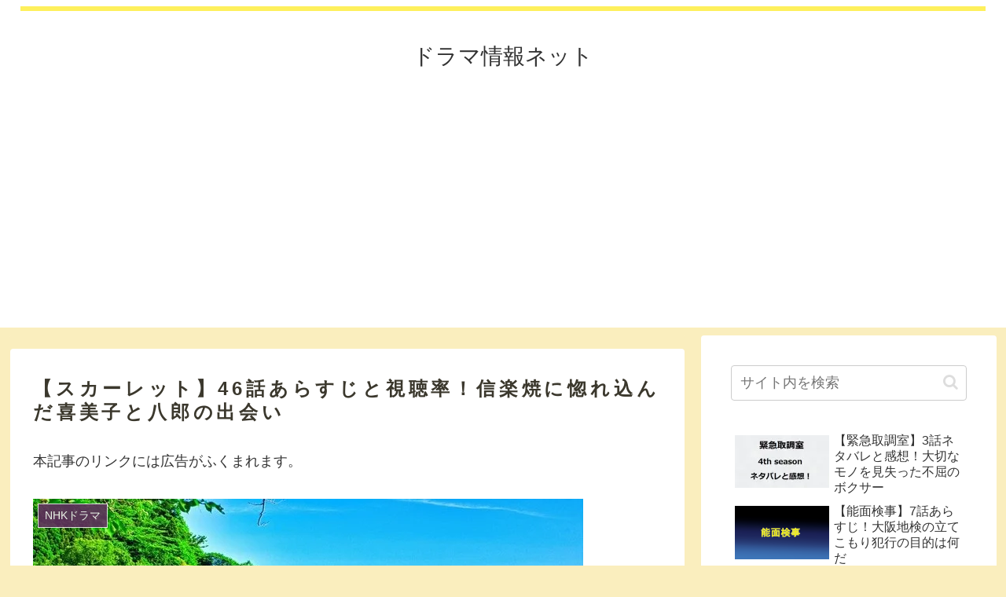

--- FILE ---
content_type: text/html; charset=utf-8
request_url: https://www.google.com/recaptcha/api2/aframe
body_size: 268
content:
<!DOCTYPE HTML><html><head><meta http-equiv="content-type" content="text/html; charset=UTF-8"></head><body><script nonce="5lUYicd0DmbXByZh1D3vFw">/** Anti-fraud and anti-abuse applications only. See google.com/recaptcha */ try{var clients={'sodar':'https://pagead2.googlesyndication.com/pagead/sodar?'};window.addEventListener("message",function(a){try{if(a.source===window.parent){var b=JSON.parse(a.data);var c=clients[b['id']];if(c){var d=document.createElement('img');d.src=c+b['params']+'&rc='+(localStorage.getItem("rc::a")?sessionStorage.getItem("rc::b"):"");window.document.body.appendChild(d);sessionStorage.setItem("rc::e",parseInt(sessionStorage.getItem("rc::e")||0)+1);localStorage.setItem("rc::h",'1769802435639');}}}catch(b){}});window.parent.postMessage("_grecaptcha_ready", "*");}catch(b){}</script></body></html>